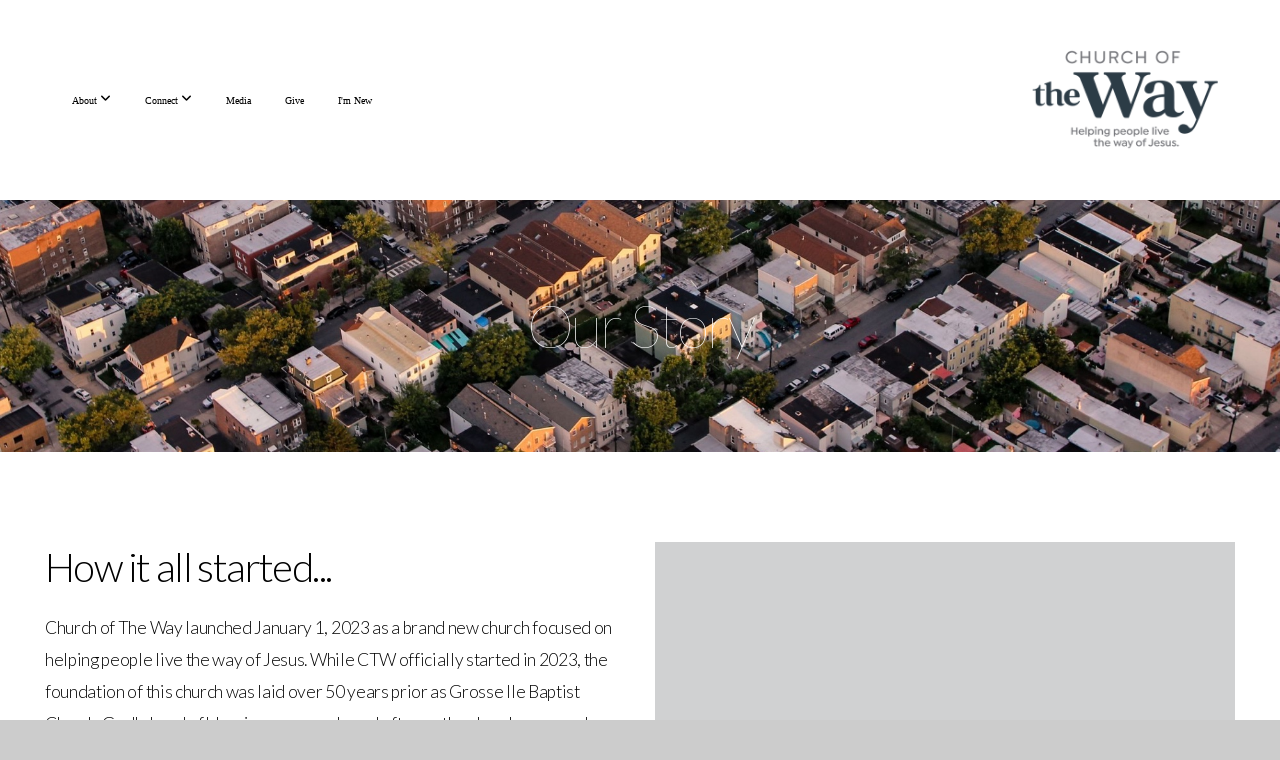

--- FILE ---
content_type: text/css
request_url: https://storage2.snappages.site/VNF957/assets/themes/52092/style1738075626.css
body_size: 1574
content:
.sp-button{font-family:"Open Sans",Arial,"Helvetica Neue",Helvetica,sans-serif;font-weight:400;font-style:normal;font-size:1.5em;text-transform:uppercase;letter-spacing:0.02em;border:2px solid;border-radius:0px}.sp-button:not(.extrude):not(.solid){background-color:transparent !important}body{background-color:#CCCCCC;background-repeat:repeat;background-attachment:scroll;background-size:auto;background-position:top center}#sp-wrapper{max-width:100%}#sp-content,#sp-footer{font-family:"Lato",Arial,"Helvetica Neue",Helvetica,sans-serif;font-weight:300;font-size:1.6em;line-height:2em;letter-spacing:-0.02em}#sp-header{flex-wrap:wrap;box-sizing:border-box;background-color:#FFFFFF;background-repeat:repeat-x;background-attachment:scroll;background-size:auto;background-position:bottom center;width:100%;display:flex;flex-direction:row-reverse;align-items:center;padding:40px;min-height:200px}#sp-header-wrapper{position:fixed;margin-top:0px;margin-left:0px;display:flex;flex-direction:column}#sp-header::before{content:'';order:1;flex-grow:1}#sp-logo{padding:0px;white-space:nowrap;order:0;color:#000000;font-family:"Lato",Arial,"Helvetica Neue",Helvetica,sans-serif;font-weight:700;font-style:normal;font-size:3.6em;line-height:1em;text-transform:uppercase;letter-spacing:0.16em;background-color:transparent}#sp-logo::before{display:inline-block;height:1em;content:''}#sp-bar{font-family:"Lato",Arial,"Helvetica Neue",Helvetica,sans-serif;font-weight:300;font-size:1.6em;line-height:2em;letter-spacing:-0.02em;background-color:transparent;color:#CCC !important;width:100%;box-sizing:border-box;display:none;padding:10px 20px;min-height:50px;z-index:1201;left:0px;bottom:0px}.sp-view-desktop #sp-bar-text{flex-grow:1}#sp-bar-social{font-size:18px;flex-grow:1;text-align:right}#sp-nav{padding:15px;box-sizing:border-box;order:2;color:#000000;background-color:transparent}#sp-nav-links a:not(.sp-sub-nav a){font-family:"Lato",Arial,"Helvetica Neue",Helvetica,sans-serif;font-weight:400;font-style:normal;font-size:1.6em;text-transform:none;letter-spacing:0.04em}#sp-nav-links>ul>li>a:link,#sp-nav-links>ul>li>a:visited{color:#000000;padding:20px 15px}#sp-nav-links>ul>li.selected>a:link,#sp-nav-links>ul>li.selected>a:visited{color:rgba(76,87,88,0.5)}#sp-nav-links>ul>li:first-of-type>a{border:none}#sp-nav-links>ul>li:first-of-type{display:none}#sp-nav-links>ul>li>a:hover{color:#95a5a6}#sp-nav-button{color:#000000;order:1;box-shadow:0 0 0 10px transparent,inset 0 0 0 100px transparent}#sp-nav-links>ul>li>ul>li>a:hover{color:#FFF;background:#95a5a6}#sp-nav-links>ul>li>ul{left:0px;right:unset}.sp-sub-nav{font-family:"Lato",Arial,"Helvetica Neue",Helvetica,sans-serif;font-weight:300;font-size:1.6em;line-height:2em;letter-spacing:-0.02em}#sp-header.sticky.fixed{position:fixed !important;top:0px;right:0px;left:0px;padding:0px !important;min-height:0px;z-index:9999;box-shadow:0 0 15px rgba(0,0,0,0.5);-webkit-animation:sticky .3s;-moz-animation:sticky .3s;-ms-animation:sticky .3s;animation:sticky .3s}#sp-header.sticky.fixed #sp-bar,#sp-header.sticky.fixed #sp-logo{display:none}@keyframes sticky{from{opacity:0;top:-25px}to{opacity:1;top:0px}}@-moz-keyframes sticky{from{opacity:0;top:-25px}to{opacity:1;top:0px}}@-webkit-keyframes sticky{from{opacity:0;top:-25px}to{opacity:1;top:0px}}@-ms-keyframes sticky{from{opacity:0;top:-25px}to{opacity:1;top:0px}}.sp-view-mobile #sp-bar-text{display:none}.sp-view-mobile #sp-bar-social{text-align:center}body:not(.sp-view-desktop) #sp-header::before{content:'';flex-grow:1;order:1}.sp-view-mobile #sp-logo{font-size:2.7em}.sp-mobile-nav>ul>li,.sp-mobile-nav>.sp-sub-nav>li{font-family:"Lato",Arial,"Helvetica Neue",Helvetica,sans-serif;font-weight:400;font-style:normal;font-size:1.6em;text-transform:none;letter-spacing:0.04em}#sp-footer-brand{display:none}.sp-divider-block .sp-divider-holder{border-style:dotted;border-width:1px;display:inline-block;width:100%;vertical-align:middle}.sp-section[data-dividers="true"] .sp-section-content>.sp-grid>.sp-row>.sp-col::before{border-style:dotted;border-width:1px}.sp-icon-holder{color:#95a5a6}.sp-image-title{font-family:"Open Sans",Arial,"Helvetica Neue",Helvetica,sans-serif;font-weight:400;text-transform:none;letter-spacing:-0.1em}h1{font-family:"Lato",Arial,"Helvetica Neue",Helvetica,sans-serif;font-weight:100;font-style:normal;font-size:6em;line-height:1em;text-transform:none;letter-spacing:-0.04em}h2{font-family:"Lato",Arial,"Helvetica Neue",Helvetica,sans-serif;font-weight:300;font-style:normal;font-size:4em;line-height:1em;text-transform:none;letter-spacing:-0.04em}h3{font-family:"Lato",Arial,"Helvetica Neue",Helvetica,sans-serif;font-weight:300;font-style:normal;font-size:2em;line-height:1em;text-transform:none;letter-spacing:-0.04em}#sp-content .sp-blog-post .h1,#sp-content .sp-blog-post .h2,#sp-content .sp-blog-post .h3{font-family:"Lato",Arial,"Helvetica Neue",Helvetica,sans-serif;font-weight:300;font-size:1.6em;line-height:2em;letter-spacing:-0.02em}#sp-content .sp-blog-post h1{font-family:"Lato",Arial,"Helvetica Neue",Helvetica,sans-serif;font-weight:300;font-size:1.6em;line-height:2em;letter-spacing:-0.02em;font-size:170%;line-height:1em}#sp-content .sp-blog-post h2{font-family:"Lato",Arial,"Helvetica Neue",Helvetica,sans-serif;font-weight:300;font-size:1.6em;line-height:2em;letter-spacing:-0.02em;font-size:140%;line-height:1em}#sp-content .sp-blog-post h3{font-family:"Lato",Arial,"Helvetica Neue",Helvetica,sans-serif;font-weight:300;font-size:1.6em;line-height:2em;letter-spacing:-0.02em;font-size:102%;line-height:1em}#sp-content .sp-blog-post:not(.sp-edit-page) .sp-heading-block:first-of-type h1{font-family:"Lato",Arial,"Helvetica Neue",Helvetica,sans-serif;font-weight:300;font-style:normal;font-size:4em;line-height:1em;text-transform:none;letter-spacing:-0.04em}#sp-content .sp-blog-post:not(.sp-edit-page) .sp-heading-block:first-of-type .h1{font-size:10px}#sp-content{color:#000000;background-color:#FFFFFF}.sp-scheme-0{color:#000000;background-color:#FFFFFF}.sp-scheme-0 a:not(.sp-button):link,.sp-scheme-0 a:not(.sp-button):visited{color:#7f8c8d}.sp-scheme-0 a:not(.sp-button):hover{color:#95a5a6}.sp-scheme-0 .sp-button{color:#000000;background-color:#95a5a6}.sp-scheme-0 .sp-divider-block .sp-divider-holder{border-color:transparent;border-bottom-color:#CCCCCC}.sp-scheme-0 .sp-divider-border{border-color:transparent;border-bottom-color:#CCCCCC}.sp-section.sp-scheme-0[data-dividers="true"] .sp-section-content>.sp-grid>.sp-row>.sp-col{border-color:transparent;border-left-color:#CCCCCC}.sp-scheme-0 .sp-background-match-text{background-color:#000000}.sp-scheme-0 .sp-border-match-text{border-color:#000000}.sp-scheme-0 .sp-shadow-match-text{box-shadow-color:#000000}.sp-scheme-1{color:#FFFFFF;background-color:transparent}.sp-scheme-1 a:not(.sp-button):link,.sp-scheme-1 a:not(.sp-button):visited{color:#95a5a6}.sp-scheme-1 a:not(.sp-button):hover{color:#95a5a6}.sp-scheme-1 .sp-button{color:#FFFFFF;background-color:#95a5a6}.sp-scheme-1 .sp-divider-block .sp-divider-holder{border-color:transparent;border-bottom-color:#CCCCCC}.sp-scheme-1 .sp-divider-border{border-color:transparent;border-bottom-color:#CCCCCC}.sp-section.sp-scheme-1[data-dividers="true"] .sp-section-content>.sp-grid>.sp-row>.sp-col{border-color:transparent;border-left-color:#CCCCCC}.sp-scheme-1 .sp-background-match-text{background-color:#FFFFFF}.sp-scheme-1 .sp-border-match-text{border-color:#FFFFFF}.sp-scheme-1 .sp-shadow-match-text{box-shadow-color:#FFFFFF}.sp-scheme-2{color:#FFFFFF;background-color:#444}.sp-scheme-2 a:not(.sp-button):link,.sp-scheme-2 a:not(.sp-button):visited{color:#95a5a6}.sp-scheme-2 a:not(.sp-button):hover{color:#95a5a6}.sp-scheme-2 .sp-button{color:#FFFFFF;background-color:#95a5a6}.sp-scheme-2 .sp-divider-block .sp-divider-holder{border-color:transparent;border-bottom-color:#CCCCCC}.sp-scheme-2 .sp-divider-border{border-color:transparent;border-bottom-color:#CCCCCC}.sp-section.sp-scheme-2[data-dividers="true"] .sp-section-content>.sp-grid>.sp-row>.sp-col{border-color:transparent;border-left-color:#CCCCCC}.sp-scheme-2 .sp-background-match-text{background-color:#FFFFFF}.sp-scheme-2 .sp-border-match-text{border-color:#FFFFFF}.sp-scheme-2 .sp-shadow-match-text{box-shadow-color:#FFFFFF}.sp-scheme-3{color:#FFFFFF;background-color:#95a5a6}.sp-scheme-3 a:not(.sp-button):link,.sp-scheme-3 a:not(.sp-button):visited{color:#4c5758}.sp-scheme-3 a:not(.sp-button):hover{color:#7f8c8d}.sp-scheme-3 .sp-button{color:#FFFFFF;background-color:#95a5a6}.sp-scheme-3 .sp-divider-block .sp-divider-holder{border-color:transparent;border-bottom-color:rgba(255,255,255,0.2)}.sp-scheme-3 .sp-divider-border{border-color:transparent;border-bottom-color:rgba(255,255,255,0.2)}.sp-section.sp-scheme-3[data-dividers="true"] .sp-section-content>.sp-grid>.sp-row>.sp-col{border-color:transparent;border-left-color:rgba(255,255,255,0.2)}.sp-scheme-3 .sp-icon-holder{color:#95a5a6}.sp-scheme-3 .sp-background-match-text{background-color:#FFFFFF}.sp-scheme-3 .sp-border-match-text{border-color:#FFFFFF}.sp-scheme-3 .sp-shadow-match-text{box-shadow-color:#FFFFFF}.sp-scheme-4{color:#000000;background-color:#FFFFFF}.sp-scheme-4 a:not(.sp-button):link,.sp-scheme-4 a:not(.sp-button):visited{color:#95a5a6}.sp-scheme-4 a:not(.sp-button):hover{color:#000000}.sp-scheme-4 .sp-button{color:#000000;background-color:#000000}.sp-scheme-4 .sp-divider-block .sp-divider-holder{border-color:transparent;border-bottom-color:#CCCCCC}.sp-scheme-4 .sp-divider-border{border-color:transparent;border-bottom-color:#CCCCCC}.sp-section.sp-scheme-4[data-dividers="true"] .sp-section-content>.sp-grid>.sp-row>.sp-col{border-color:transparent;border-left-color:#CCCCCC}.sp-scheme-4 .sp-icon-holder{color:#95a5a6}.sp-scheme-4 .sp-background-match-text{background-color:#000000}.sp-scheme-4 .sp-border-match-text{border-color:#000000}.sp-scheme-4 .sp-shadow-match-text{box-shadow-color:#000000}.sp-scheme-5{color:#000000;background-color:#FFFFFF}.sp-scheme-5 a:not(.sp-button):link,.sp-scheme-5 a:not(.sp-button):visited{color:#95a5a6}.sp-scheme-5 a:not(.sp-button):hover{color:#000000}.sp-scheme-5 .sp-button{color:#000000;background-color:#000000}.sp-scheme-5 .sp-divider-block .sp-divider-holder{border-color:transparent;border-bottom-color:#CCCCCC}.sp-scheme-5 .sp-divider-border{border-color:transparent;border-bottom-color:#CCCCCC}.sp-section.sp-scheme-5[data-dividers="true"] .sp-section-content>.sp-grid>.sp-row>.sp-col{border-color:transparent;border-left-color:#CCCCCC}.sp-scheme-5 .sp-icon-holder{color:#95a5a6}.sp-scheme-5 .sp-background-match-text{background-color:#000000}.sp-scheme-5 .sp-border-match-text{border-color:#000000}.sp-scheme-5 .sp-shadow-match-text{box-shadow-color:#000000}